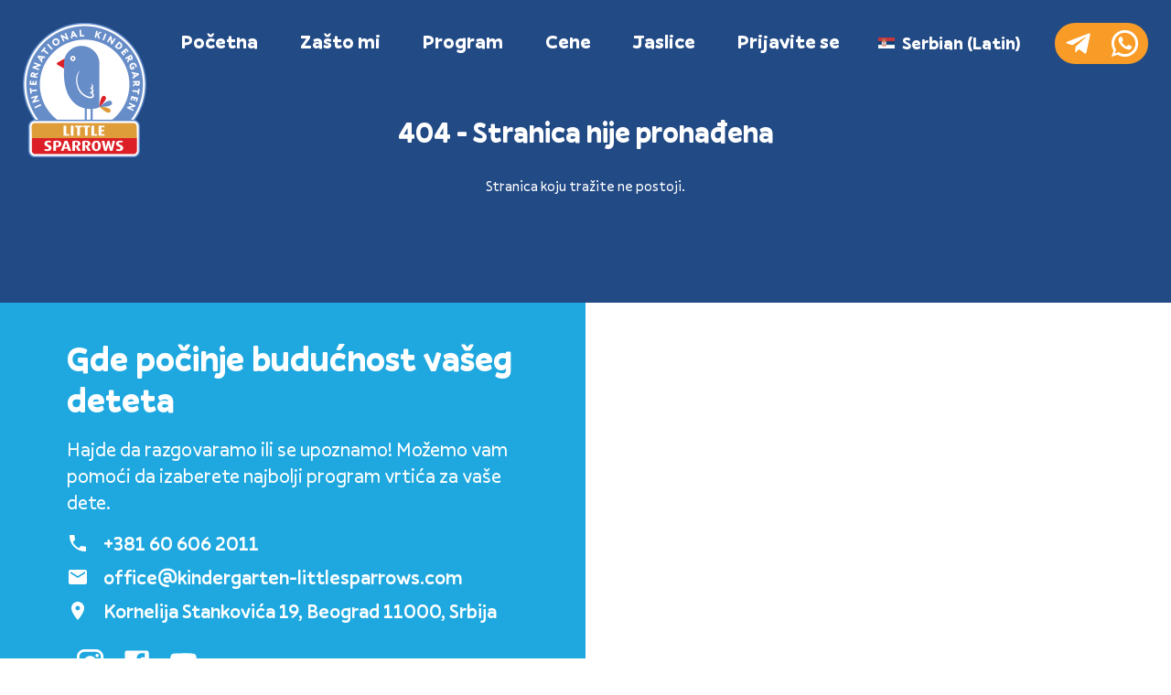

--- FILE ---
content_type: text/html
request_url: https://kindergarten-littlesparrows.com/sr/usluge/aktivnosti.html
body_size: 2985
content:
<!doctype html><html lang="en"><head><meta charset="utf-8"/><link rel="icon" href="/favicon.webp"/><meta name="viewport" content="width=device-width,initial-scale=1"/><meta name="theme-color" content="#000000"/><link rel="apple-touch-icon" href="/apple-touch-icon.webp"/><link rel="manifest" href="/manifest.json"/><meta name="description" content="Home to a remarkably comprehensive preschool education, exceptional tutors, and an unrivaled set of classes and activities."/><title>Premier Language-Oriented Preschool Education for Your Child - International kindergarten Little Sparrows Belgrade</title><meta property="og:title" content="Premier Language-Oriented Preschool Education for Your Child - International kindergarten Little Sparrows Belgrade"/><meta property="og:description" content="Home to a remarkably comprehensive preschool education, exceptional tutors, and an unrivaled set of classes and activities."/><meta property="og:image" content="/homePage/hero.webp"/><meta property="og:url" content="https://kindergarten-littlesparrows.com"/><meta name="robots" content="index, follow"/><link rel="preload" as="image" href="/homePage/hero.webp"/><link rel="canonical" href="https://kindergarten-littlesparrows.com"/><link rel="alternate" hreflang="x-default" href="https://kindergarten-littlesparrows.com"/><link rel="alternate" hreflang="en" href="https://kindergarten-littlesparrows.com"/><link rel="alternate" hreflang="ru" href="https://kindergarten-littlesparrows.com/ru/"/><link rel="alternate" hreflang="sr" href="https://kindergarten-littlesparrows.com/sr/"/><meta name="google-site-verification" content="xd6fTfRFtP-1pEELasqT7fIMiZ6QYA2Te0YdlRt-_C8"/><script>function gtag(){dataLayer.push(arguments)}window.dataLayer=window.dataLayer||[],gtag("consent","default",{ad_storage:"denied",ad_user_data:"denied",ad_personalization:"denied",analytics_storage:"denied",functionality_storage:"denied",personalization_storage:"denied",security_storage:"granted",wait_for_update:2e3}),gtag("set","ads_data_redaction",!0),gtag("set","url_passthrough",!0)</script><script async src="https://www.googletagmanager.com/gtag/js?id=G-J223LJ5T78"></script><script>function gtag(){dataLayer.push(arguments)}window.dataLayer=window.dataLayer||[],gtag("js",new Date),gtag("config","G-J223LJ5T78")</script><script>!function(e,t,a,n){e[n]=e[n]||[],e[n].push({"gtm.start":(new Date).getTime(),event:"gtm.js"});var g=t.getElementsByTagName(a)[0],m=t.createElement(a);m.async=!0,m.src="https://www.googletagmanager.com/gtm.js?id=GTM-MGL2FKW",g.parentNode.insertBefore(m,g)}(window,document,"script","dataLayer")</script><script id="cookieyes" type="text/javascript" src="https://cdn-cookieyes.com/client_data/72b880478b6f66671eda15e2/script.js"></script><script defer="defer" src="/static/js/main.2f1dc06d.js"></script><link href="/static/css/main.c9e8458a.css" rel="stylesheet"></head><body><noscript><iframe src="https://www.googletagmanager.com/ns.html?id=GTM-MGL2FKW" height="0" width="0" style="display:none;visibility:hidden"></iframe></noscript><noscript>You need to enable JavaScript to run this app.</noscript><div id="root"></div></body></html>